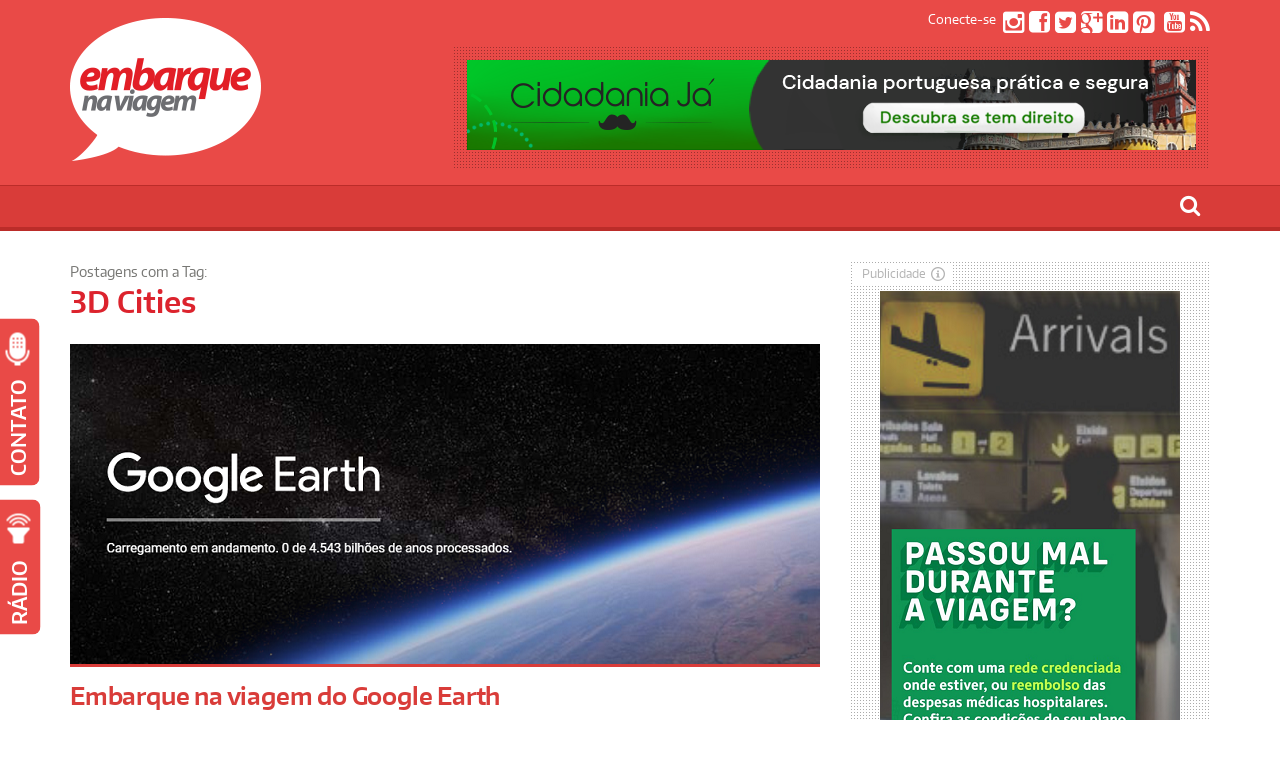

--- FILE ---
content_type: text/html; charset=utf-8
request_url: https://www.google.com/recaptcha/api2/aframe
body_size: 265
content:
<!DOCTYPE HTML><html><head><meta http-equiv="content-type" content="text/html; charset=UTF-8"></head><body><script nonce="srLF91b6WKQ38ydLtvnicg">/** Anti-fraud and anti-abuse applications only. See google.com/recaptcha */ try{var clients={'sodar':'https://pagead2.googlesyndication.com/pagead/sodar?'};window.addEventListener("message",function(a){try{if(a.source===window.parent){var b=JSON.parse(a.data);var c=clients[b['id']];if(c){var d=document.createElement('img');d.src=c+b['params']+'&rc='+(localStorage.getItem("rc::a")?sessionStorage.getItem("rc::b"):"");window.document.body.appendChild(d);sessionStorage.setItem("rc::e",parseInt(sessionStorage.getItem("rc::e")||0)+1);localStorage.setItem("rc::h",'1768995820065');}}}catch(b){}});window.parent.postMessage("_grecaptcha_ready", "*");}catch(b){}</script></body></html>